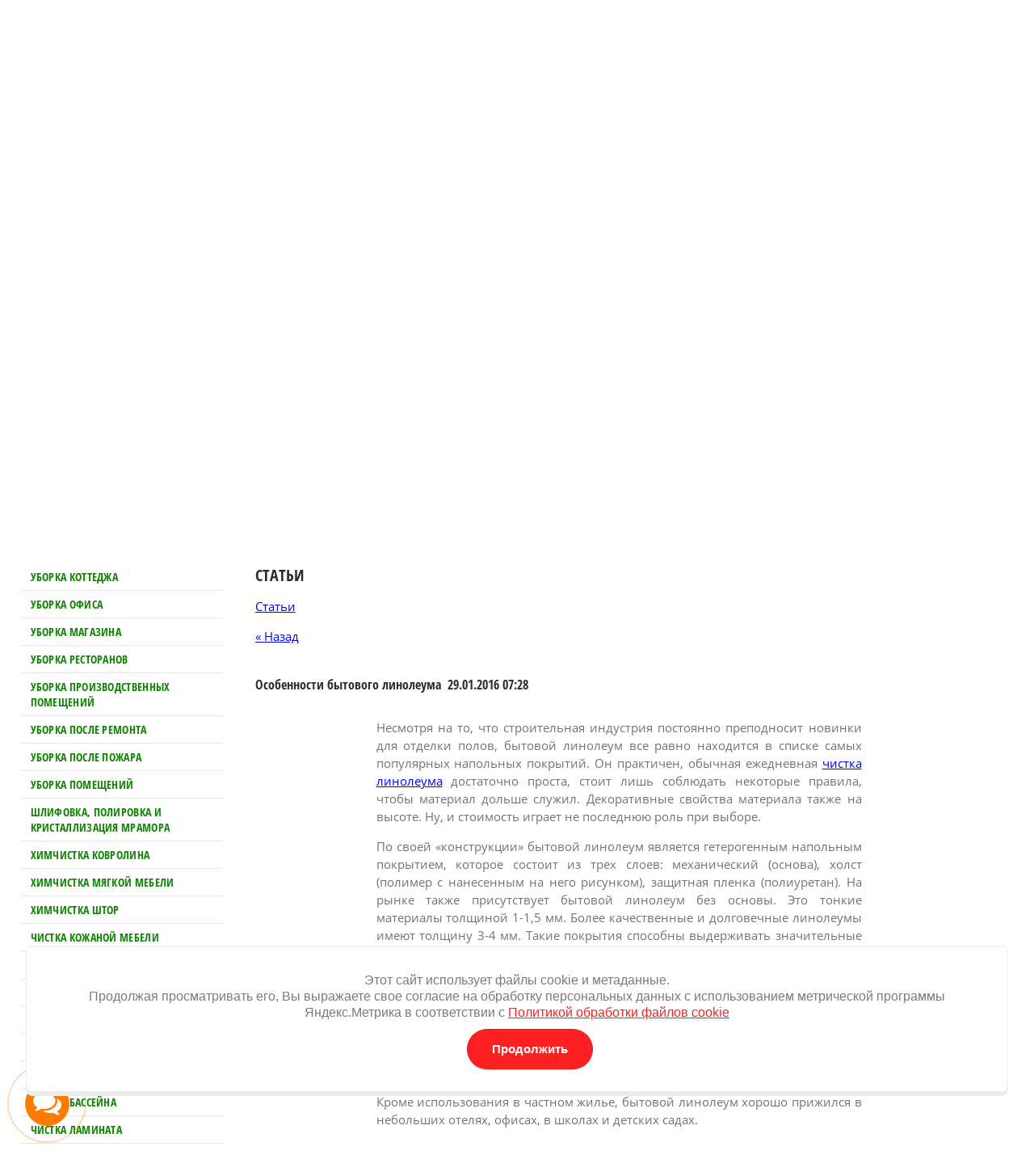

--- FILE ---
content_type: text/html; charset=utf-8
request_url: https://elitecomplex.ru/statya.hml?mode=view&post_id=11053206
body_size: 11470
content:
 <!doctype html>
 
<html lang="ru">
	 
	<head>
		 
		<meta charset="utf-8">
		 
		<meta name="robots" content="all"/>
		 <title>Статьи о клининге и уборке — полезные советы от «Элита Сервис»</title>
<!-- assets.top -->
<meta property="og:title" content="Полезные статьи и обзоры о клининге и уборке">
<meta name="twitter:title" content="Полезные статьи и обзоры о клининге и уборке">
<meta property="og:description" content="Добро пожаловать в раздел «Статьи» клининговой компании «Элита Сервис»! Здесь вы найдете обширную подборку практических публикаций, посвящённых профессиональной уборке, уходу за различными поверхностями и оптимальным методам чистки. Наши эксперты подробно рассказывают о том, как правильно очищать мягкую и кожаную мебель, полы, плитку, фасады, линолеум и бассейны, как бороться со сложными загрязнениями и какие технологии применяются в бытовом и коммерческом клининге.">
<meta name="twitter:description" content="Добро пожаловать в раздел «Статьи» клининговой компании «Элита Сервис»! Здесь вы найдете обширную подборку практических публикаций, посвящённых профессиональной уборке, уходу за различными поверхностями и оптимальным методам чистки. Наши эксперты подробно рассказывают о том, как правильно очищать мягкую и кожаную мебель, полы, плитку, фасады, линолеум и бассейны, как бороться со сложными загрязнениями и какие технологии применяются в бытовом и коммерческом клининге.">
<meta property="og:image" content="https://elitecomplex.ru/thumb/2/b3OVgTK0lZF1CjJCws9lcw/350r350/d/clean5.png">
<meta name="twitter:image" content="https://elitecomplex.ru/thumb/2/b3OVgTK0lZF1CjJCws9lcw/350r350/d/clean5.png">
<meta property="og:image:type" content="image/png">
<meta property="og:image:width" content="350">
<meta property="og:image:height" content="350">
<meta property="og:type" content="website">
<meta property="og:url" content="https://elitecomplex.ru/statya.hml">
<meta name="twitter:card" content="summary">
<!-- /assets.top -->
 
		<meta name="description" content="Публикации, обзоры и полезные статьи о профессиональной уборке и клининге: советы по чистке мебели, полов, фасадов, линолеума, бассейнов, удаления загрязнений и уходу за поверхностями от экспертов клининговой компании «Элита Сервис».">
		 
		<meta name="keywords" content="Публикации, обзоры и полезные статьи о профессиональной уборке и клининге: советы по чистке мебели, полов, фасадов, линолеума, бассейнов, удаления загрязнений и уходу за поверхностями от экспертов клининговой компании «Элита Сервис».">
		 
		<meta name="SKYPE_TOOLBAR" content="SKYPE_TOOLBAR_PARSER_COMPATIBLE">
		<meta name="viewport" content="width=device-width, height=device-height, initial-scale=1.0, maximum-scale=1.0, user-scalable=no">
		 
		<meta name="msapplication-tap-highlight" content="no"/>
		 
		<meta name="format-detection" content="telephone=no">
		 
		<meta http-equiv="x-rim-auto-match" content="none">
		 
		<!--  -->
		<link rel="stylesheet" href="/g/css/styles_articles_tpl.css">
		 
		<link rel="stylesheet" href="/t/v155/images/css/styles.css">
		 
		<link rel="stylesheet" href="/t/v155/images/css/designblock.scss.css">
		 
		<link rel="stylesheet" href="/t/v155/images/css/s3_styles.scss.css">
		
		<link rel="stylesheet" href="/t/v155/images/css/ors_privacy.scss.css">
		
		<link rel="stylesheet" href="/t/images/css/dop_lp.css">
	<link rel="stylesheet" href="https://maxcdn.bootstrapcdn.com/font-awesome/4.7.0/css/font-awesome.min.css">
	<link rel="stylesheet" href="/t/images/css/google-translate.css" />
	<script src="/t/images/js/google-translate.js"></script>
	<script src="https://cdn.jsdelivr.net/npm/js-cookie@2/src/js.cookie.min.js"></script>
		 
		<script src="/g/libs/jquery/1.10.2/jquery.min.js"></script>
		 
		<script src="/g/s3/misc/adaptiveimage/1.0.0/adaptiveimage.js"></script>
		 <meta name="yandex-verification" content="1336d4e9e595b43c" />
<meta name="yandex-verification" content="1336d4e9e595b43c" />
<meta name="google-site-verification" content="TdzLadfLwgqXdxtVN_v8MX6EfAdg32QxGuq4T-ucyWU" />
<link rel='stylesheet' type='text/css' href='/shared/highslide-4.1.13/highslide.min.css'/>
<script type='text/javascript' src='/shared/highslide-4.1.13/highslide.packed.js'></script>
<script type='text/javascript'>
hs.graphicsDir = '/shared/highslide-4.1.13/graphics/';
hs.outlineType = null;
hs.showCredits = false;
hs.lang={cssDirection:'ltr',loadingText:'Загрузка...',loadingTitle:'Кликните чтобы отменить',focusTitle:'Нажмите чтобы перенести вперёд',fullExpandTitle:'Увеличить',fullExpandText:'Полноэкранный',previousText:'Предыдущий',previousTitle:'Назад (стрелка влево)',nextText:'Далее',nextTitle:'Далее (стрелка вправо)',moveTitle:'Передвинуть',moveText:'Передвинуть',closeText:'Закрыть',closeTitle:'Закрыть (Esc)',resizeTitle:'Восстановить размер',playText:'Слайд-шоу',playTitle:'Слайд-шоу (пробел)',pauseText:'Пауза',pauseTitle:'Приостановить слайд-шоу (пробел)',number:'Изображение %1/%2',restoreTitle:'Нажмите чтобы посмотреть картинку, используйте мышь для перетаскивания. Используйте клавиши вперёд и назад'};</script>

            <!-- 46b9544ffa2e5e73c3c971fe2ede35a5 -->
            <script src='/shared/s3/js/lang/ru.js'></script>
            <script src='/shared/s3/js/common.min.js'></script>
        <link rel='stylesheet' type='text/css' href='/shared/s3/css/calendar.css' /><link rel="icon" href="/favicon.ico" type="image/vnd.microsoft.icon">
<link rel="canonical" href="https://elitecomplex.ru/statya.hml">
<!--s3_require-->
<link rel="stylesheet" href="/g/basestyle/1.0.1/cookie.message/cookie.message.css" type="text/css"/>
<link rel="stylesheet" href="/g/basestyle/1.0.1/cookie.message/cookie.message.blue.css" type="text/css"/>
<script type="text/javascript" src="/g/basestyle/1.0.1/cookie.message/cookie.message.js" async></script>
<!--/s3_require-->

		<script src="/g/libs/jquery-bxslider/4.1.2/jquery.bxslider.min.js" type="text/javascript"></script>
		 
		<link rel="stylesheet" href="/g/libs/jquery-popover/0.0.3/jquery.popover.css">
		 
		<script src="/g/libs/jquery-popover/0.0.3/jquery.popover.min.js" type="text/javascript"></script>
		 
		<script src="/g/s3/misc/form/1.0.0/s3.form.js" type="text/javascript"></script>
		  
		<script type="text/javascript" src="/t/v155/images/js/main.js"></script>
				       
		<script type="text/javascript">
			         $(document).ready(function(){           var blockPos = $("h1").offset().top;             $('html, body').delay(300).animate({scrollTop:blockPos}, 1000);         })     
		</script>
		    
		   
		<!--[if lt IE 10]> <script src="/g/libs/ie9-svg-gradient/0.0.1/ie9-svg-gradient.min.js"></script> <script src="/g/libs/jquery-placeholder/2.0.7/jquery.placeholder.min.js"></script> <script src="/g/libs/jquery-textshadow/0.0.1/jquery.textshadow.min.js"></script> <script src="/g/s3/misc/ie/0.0.1/ie.js"></script> <![endif]-->
		<!--[if lt IE 9]> <script src="/g/libs/html5shiv/html5.js"></script> <![endif]-->
	</head>
	 
	<body>
		<script type="text/javascript" src="/t/v155/images/nocopy.for.all.js"></script>
		 
		<div class="wrapper editorElement layer-type-wrapper" >
			  <div class="side-panel side-panel-18 widget-type-side_panel editorElement layer-type-widget widget-11" data-layers="['widget-10':['tablet-landscape':'inSide','tablet-portrait':'inSide','mobile-landscape':'inSide','mobile-portrait':'inSide'],'widget-9':['tablet-landscape':'inSide','tablet-portrait':'inSide','mobile-landscape':'inSide','mobile-portrait':'inSide'],'widget-7':['tablet-portrait':'onTop','mobile-landscape':'onTop','mobile-portrait':'onTop','tablet-landscape':'onTop']]" data-phantom="1" data-position="left">
	<div class="side-panel-top">
		<div class="side-panel-button">
			<span class="side-panel-button-icon">
				<span class="side-panel-button-icon-line"></span>
				<span class="side-panel-button-icon-line"></span>
				<span class="side-panel-button-icon-line"></span>
			</span>
		</div>
		<div class="side-panel-top-inner" ></div>
	</div>
	<div class="side-panel-mask"></div>
	<div class="side-panel-content">
				<div class="side-panel-content-inner"></div>
	</div>
</div>     <div class="widget-8 slider-14 slider widget-type-slider editorElement layer-type-widget" data-setting-pause="4000" 
     data-setting-mode="fade"
     data-setting-auto="1"
     data-setting-controls=""
     data-setting-pager=""
     data-setting-pager_selector=".slider-14 .slider-pager"
     data-setting-prev_selector=".slider-14 .slider-prev"
     data-setting-next_selector=".slider-14 .slider-next"
     data-setting-prev_text="" 
     data-setting-next_text=""
	 data-type-pager="normal"
	 data-text_position="in"
	 data-setting-auto_controls_selector=".slider-14 .auto_controls"
	 data-setting-auto_controls="0,0,0,0,0"
	 data-setting-autoControlsCombine="">
	<div class="slider-inner">
					<div class="slider-item-1 slider-item" data-src="/thumb/2/gMe3kj70XpzKxGYCm8MjgQ/3005r589/d/54518412_2.jpg">
											</div>
					<div class="slider-item-2 slider-item" data-src="/thumb/2/jQowofH8fPNzyNNdoEYypg/3005r589/d/54518393.jpg">
											</div>
					<div class="slider-item-3 slider-item" data-src="/thumb/2/BsWbchCcXCRLVd83yIVobQ/3005r589/d/54512606_2.jpg">
											</div>
					<div class="slider-item-4 slider-item" data-src="/thumb/2/HBVFPObnUyaqPMvo1z1YhQ/3005r589/d/50709216_2.jpg">
											</div>
					<div class="slider-item-5 slider-item" data-src="/thumb/2/0qdb79tcQrVySfNYOLoSrA/3005r589/d/54481463_2.jpg">
											</div>
			</div>
					<div class="slider-pager-wrap">
			<div class="bx-auto_controls">
				<div class="auto_controls"></div>							</div>
		</div>
	</div>
  
			<div class="layout layout_center not-columned layout_center_2_id_14_1" >
				<div class="site-name widget-2 widget-type-site_name editorElement layer-type-widget">
					 <a href="http://elitecomplex.ru"> 						 						 						<div class="sn-wrap">  
					<div class="sn-logo">
						 
						<img src="/d/logo_02.png" alt="">
						 
					</div>
					   
				</div>
				 </a> 
		</div>
		<div class="editorElement layer-type-block ui-droppable block-2" >
			<div class="layout column layout_10" >
				<div class="editorElement layer-type-block ui-droppable block-5" >
					  	<div class="schedule-9 widget-5 schedule-block contacts-block widget-type-contacts_schedule editorElement layer-type-widget">
		<div class="inner">
			<label class="cell-icon" for="tg-schedule-9">
				<div class="icon"></div>
			</label>
			<input id="tg-schedule-9" class="tgl-but" type="checkbox">
			<div class="block-body-drop">
				<div class="cell-text">
					<div class="title"><div class="align-elem">График работы:</div></div>
					<div class="text_body">
						<div class="align-elem">Звонить с 9.00 до 21.00<br />
Работаем круглосуточно</div>
					</div>
				</div>
			</div>
		</div>
	</div>
    	<div class="email-6 widget-3 email-block contacts-block widget-type-contacts_email editorElement layer-type-widget">
		<div class="inner">
			<label class="cell-icon" for="tg-email-6">
				<div class="icon"></div>
			</label>
			<input id="tg-email-6" class="tgl-but" type="checkbox">
			<div class="block-body-drop">
				<div class="cell-text">
					<div class="title"><div class="align-elem">Email:</div></div>
					<div class="text_body">
						<div class="align-elem"><a href="mailto:elitcomplex@yandex.ru">elitcomplex@yandex.ru</a></div>
					</div>
				</div>
			</div>
		</div>
	</div>
  
				</div>
			</div>
			<div class="layout column layout_13" >
				<div class="editorElement layer-type-block ui-droppable block-6" >
					  	<a class="button-12 widget-7 widget-type-button editorElement layer-type-widget" href="#"  data-api-type="popup-form" data-api-url="/-/x-api/v1/public/?method=form/postform&param[form_id]=5410806&param[tpl]=wm.form.popup
	.tpl&placeholder=title&tit_en=&sh_err_msg=" data-wr-class="popover-wrap-12"><span>оформить заявку</span></a>
  
				</div>
			</div>
			<div class="layout column layout_5" >
				<div class="editorElement layer-type-block ui-droppable block-3" >
					  	<div class="phones-7 widget-4 phones-block contacts-block widget-type-contacts_phone editorElement layer-type-widget">
		<div class="inner">
			<label class="cell-icon" for="tg-phones-7">
				<div class="icon"></div>
			</label>
			<input id="tg-phones-7" class="tgl-but" type="checkbox">
			<div class="block-body-drop">
				<div class="cell-text">
					<div class="title"><div class="align-elem">Телефон:</div></div>
					<div class="text_body">
						<div class="align-elem">
															<div><a href="tel:8 (916) 009-81-91">8 (916) 009-81-91</a></div><div><a href="tel:8 (495) 588-80-42">8 (495) 588-80-42</a></div><div><a href="tel:Москва и Московская обл.">Москва и Московская обл.</a></div>													</div>
					</div>
				</div>
			</div>
		</div>
	</div>
  
				</div>
			</div>
		</div>
		<div class="editorElement layer-type-block ui-droppable block-7" >
			<div class="widget-9 horizontal menu-16 wm-widget-menu widget-type-menu_horizontal editorElement layer-type-widget" data-screen-button="none" data-responsive-tl="button" data-responsive-tp="button" data-responsive-ml="columned" data-more-text="..." data-child-icons="NaN">
				 
				<div class="menu-button">
					Меню
				</div>
				 
				<div class="menu-scroll">
					     <ul><li class="home-button"><a href="/"></a></li><li class="delimiter"></li><li class="menu-item"><a href="/" ><span class="menu-item-text">Главная</span></a></li><li class="delimiter"></li><li class="menu-item"><a href="/fotogalereya" ><span class="menu-item-text">Фотогалерея</span></a></li><li class="delimiter"></li><li class="menu-item"><a href="/otzyvy" ><span class="menu-item-text">Отзывы</span></a></li><li class="delimiter"></li><li class="menu-item"><a href="/kontakty" ><span class="menu-item-text">Контакты</span></a></li><li class="delimiter"></li><li class="menu-item"><a href="/news" ><span class="menu-item-text">Новости</span></a></li><li class="delimiter"></li><li class="menu-item"><a href="/faq" ><span class="menu-item-text">Услуги</span></a></li><li class="delimiter"></li><li class="opened active menu-item"><a href="/statya.hml" ><span class="menu-item-text">Статьи</span></a></li><li class="delimiter"></li><li class="menu-item"><a href="/obzor" ><span class="menu-item-text">Обзоры</span></a></li></ul> 
				</div>
				 
			</div>
		</div>
		<div class="editorElement layer-type-block ui-droppable block-9" >
			<div class="layout column layout_19" >
				<div class="editorElement layer-type-block ui-droppable block-8" >
					<div class="widget-10 dropdown menu-17 wm-widget-menu vertical widget-type-menu_vertical editorElement layer-type-widget" data-child-icons="NaN">
						   
						<div class="menu-button">
							Меню
						</div>
						 
						<div class="menu-scroll">
							    <ul><li class="menu-item"><a href="/ub-cottage.htm" ><span class="menu-item-text">Уборка коттеджа</span></a></li><li class="delimiter"></li><li class="menu-item"><a href="/ub-ofisov.htm" ><span class="menu-item-text">Уборка офиса</span></a></li><li class="delimiter"></li><li class="menu-item"><a href="/uborka-magazin.htm" ><span class="menu-item-text">Уборка магазина</span></a></li><li class="delimiter"></li><li class="menu-item"><a href="/uborka-restoranov.htm" ><span class="menu-item-text">Уборка ресторанов</span></a></li><li class="delimiter"></li><li class="menu-item"><a href="/ub-pr-pom.htm" ><span class="menu-item-text">Уборка производственных помещений</span></a></li><li class="delimiter"></li><li class="menu-item"><a href="/ub-p-rem.htm" ><span class="menu-item-text">Уборка после ремонта</span></a></li><li class="delimiter"></li><li class="menu-item"><a href="/uborka-posle-pozhara.htm" ><span class="menu-item-text">Уборка после пожара</span></a></li><li class="delimiter"></li><li class="menu-item"><a href="/prof-uborka" ><span class="menu-item-text">Уборка помещений</span></a></li><li class="delimiter"></li><li class="menu-item"><a href="/shlifov-polirov-i-kristallizat-mramora.htm" ><span class="menu-item-text">Шлифовка, полировка и кристаллизация мрамора</span></a></li><li class="delimiter"></li><li class="menu-item"><a href="/ximhistka.htm" ><span class="menu-item-text">Химчистка ковролина</span></a></li><li class="delimiter"></li><li class="menu-item"><a href="/h-mebeli.htm" ><span class="menu-item-text">Химчистка мягкой  мебели</span></a></li><li class="delimiter"></li><li class="menu-item"><a href="/htori.htm" ><span class="menu-item-text">Химчистка штор</span></a></li><li class="delimiter"></li><li class="menu-item"><a href="/h-kozha.htm" ><span class="menu-item-text">Чистка кожаной мебели</span></a></li><li class="delimiter"></li><li class="menu-item"><a href="/chistka-polov.htm" ><span class="menu-item-text">Чистка полов</span></a></li><li class="delimiter"></li><li class="menu-item"><a href="/kamen.htm" ><span class="menu-item-text">Чистка мрамора</span></a></li><li class="delimiter"></li><li class="menu-item"><a href="/granit.htm" ><span class="menu-item-text">Чистка гранита</span></a></li><li class="delimiter"></li><li class="menu-item"><a href="/plitka.htm" ><span class="menu-item-text">Чистка плитки</span></a></li><li class="delimiter"></li><li class="menu-item"><a href="/linoleum.htm" ><span class="menu-item-text">Чистка линолеума</span></a></li><li class="delimiter"></li><li class="menu-item"><a href="/chistka-basseyna.htm" ><span class="menu-item-text">Чистка бассейна</span></a></li><li class="delimiter"></li><li class="menu-item"><a href="/laminat.htm" ><span class="menu-item-text">Чистка ламината</span></a></li><li class="delimiter"></li><li class="menu-item"><a href="/metall.htm" ><span class="menu-item-text">Чистка металлических поверхностей</span></a></li><li class="delimiter"></li><li class="menu-item"><a href="/ximhfasad.htm" ><span class="menu-item-text">Удаление высолов с кирпича</span></a></li><li class="delimiter"></li><li class="menu-item"><a href="/fasad.htm" ><span class="menu-item-text">Мойка фасадов</span></a></li><li class="delimiter"></li><li class="menu-item"><a href="/greasy.htm" ><span class="menu-item-text">Отмыв жира на кухне</span></a></li><li class="delimiter"></li><li class="menu-item"><a href="/ezhedn-ub.htm" ><span class="menu-item-text">Ежедневная уборка</span></a></li></ul> 
						</div>
						 
					</div>
					<div class="editorElement layer-type-block ui-droppable block-12" >
						  	<div class="editable_block-30 widget-17 editorElement layer-type-widget">
				<div class="header"><div class="align-elem">Клининговая компания «Элита Сервис»</div></div>		<div class="body">
							<div class="title"><div class="align-elem">мы всегда работаем чисто!</div></div>
															<div class="image">
																										<img src="/thumb/2/44VWixdccH7jZXrHi2QKug/180c266/d/girl.png" alt="">
																								</div>
																	<div class="text"><div class="align-elem"><p>1. Акцент на качество</p>

<p>2. Соответствие&nbsp; стандартам</p>

<p>3. Использование современных технологий</p>

<p>4. Профессионализм&nbsp; сотрудников</p>

<p>5.Корпоративная&nbsp;группа</p></div></div>
									<div class="clear"></div>
		</div>
	</div>
     
	
	
	
	<div class="form-28 widget-16 vertical_mode widget-type-form_adaptive editorElement layer-type-widget">
		<div class="form__header"><div class="align-elem">Заявка на услуги</div></div>									<div class="form__text"><div class="align-elem">В течении 30 минут, наш менеджер свяжется с Вами для бесплатной консультации и хода дальнейших действий</div></div>
							<div class="form__body" data-api-type="form" data-api-url="/-/x-api/v1/public/?method=form/postform&param[form_id]=5411006">
					<form method="post">
				<input type="hidden" name="_form_item" value="28">
				<input type="hidden" name="form_id" value="5411006">
				<input type="hidden" name="tpl" value="db:header.tpl">
									<div class="form-table">
						<div class="form-tbody">
															<div class="form-item-group group-text">
									<div class="form-item form-text name"><div class="form-item__body"><input class="wm-input-default"  placeholder="* Ваше имя: "  type="text" size="1" maxlength="100" value="" name="d[0]" id="d[0]" required /></div></div><div class="form-item form-text phone"><div class="form-item__body"><input class="wm-input-default"  placeholder="* Телефон: "  type="text" size="1" maxlength="100" value="" name="d[1]" id="d[1]" required /></div></div><div class="form-item form-checkbox field_3948916"><div class="form-item__body"><input type="checkbox" id="d[2]" name="d[2]"><label for="d[2]" class="form-item__title">Я выражаю <a href="/users?mode=agreement" onclick="window.open(this.href, '', 'resizable=no,status=no,location=no,toolbar=no,menubar=no,fullscreen=no,scrollbars=no,dependent=no,width=500,left=500,height=700,top=700'); return false;">согласие на обработку персональных данных</a> в соответствии с <a href="/politika-konfidencialnosti" onclick="window.open(this.href, '', 'resizable=no,status=no,location=no,toolbar=no,menubar=no,fullscreen=no,scrollbars=no,dependent=no,width=500,left=500,height=700,top=700'); return false;">Политикой конфиденциальности</a> (согласно категориям и целям, поименованным в п. 4.2.1): <span class="form-item__required">*</span></label></div></div>
								</div>
																				</div>
													<div class="form-tfoot">
								<div class="form-item-group group-button">
																			<div class="form-item form-submit"><div class="form-item__body"><button class="wm-input-default" type="submit"><span>Отправить</span></button></div></div>
																	</div>
							</div>
											</div>
							<re-captcha data-captcha="recaptcha"
     data-name="captcha"
     data-sitekey="6LcYvrMcAAAAAKyGWWuW4bP1De41Cn7t3mIjHyNN"
     data-lang="ru"
     data-rsize="invisible"
     data-type="image"
     data-theme="light"></re-captcha></form>
				</div>
	</div>
	<script src="/shared/misc/calendar.gen.js" type="text/javascript" language="javascript" charset="utf-8"></script>
   
					</div>
				</div>
			</div>
			<div class="layout column layout_29" >
				<div class="editorElement layer-type-block ui-droppable block-13" >
					<div class="editorElement layer-type-block ui-droppable block-11" >
						<h1 class="h1 widget-13 widget-type-h1 editorElement layer-type-widget">
							Статьи
						</h1>
						<article class="content-25 content widget-14 widget-type-content editorElement layer-type-widget"><table border="0" cellpadding="0" cellspacing="0" width="100%">
    <tr>
        <td>
                               		    <p><a href="/statya.hml">Статьи</a>
		        	      	</p>
						<a href="javascript:void(0)" onclick="document.location='/statya.hml?ret_mode=view&amp;post_id=11053206'">&laquo; Назад</a><br /><br />
			<h2><b>Особенности бытового линолеума</b>&nbsp;&nbsp;29.01.2016 07:28</h2>
			<table width="100%" border="0" cellspacing="0" cellpadding="0">
				<tr>
					<td width="20%" align="center" valign="top">
						&nbsp;					</td>
					<td valign="top">
						<p style="text-align: justify;">Несмотря на то, что строительная индустрия постоянно преподносит новинки для отделки полов, бытовой линолеум все равно находится в списке самых популярных напольных покрытий. Он практичен, обычная ежедневная <a href="/linoleum.htm">чистка линолеума</a>&nbsp;достаточно проста, стоит лишь соблюдать некоторые правила, чтобы материал дольше служил. Декоративные свойства материала также на высоте. Ну, и стоимость играет не последнюю роль при выборе.</p>
<p style="text-align: justify;">По своей &laquo;конструкции&raquo; бытовой линолеум является гетерогенным напольным покрытием, которое состоит из трех слоев: механический (основа), холст (полимер с нанесенным на него рисунком), защитная пленка (полиуретан). На рынке также присутствует бытовой линолеум без основы. Это тонкие материалы толщиной 1-1,5 мм. Более качественные и долговечные линолеумы имеют толщину 3-4 мм. Такие покрытия способны выдерживать значительные нагрузки, они повышают тепло- и звукоизоляционные характеристики помещения.</p>
<p style="text-align: justify;">Данный тип линолеума выпускается, в первую очередь, для жилых помещений в домах и квартирах. Он имеет уровень износостойкости 21-23, а эта категория не рассчитана на слишком высокие нагрузки. Но несмотря на это, бытовой линолеум вполне может прослужить 7-8 лет, при условии его правильной чистки.</p>
<p style="text-align: justify;">Кроме использования в частном жилье, бытовой линолеум хорошо прижился в небольших отелях, офисах, в школах и детских садах.</p>
<p>&nbsp;</p>
					</td>
				</tr>
			</table>
			<br clear="all" /><br />
				     
                        </td>
        <td width="20%" valign="top">
                    </td>
    </tr>
</table>
</article>
					</div>
				</div>
			</div>
		</div>
	</div>
	<div class="editorElement layer-type-block ui-droppable block-14" >
		<div class="layout columned columns-4 layout_center layout_32_id_35" >
			<div class="layout column layout_35" >
				<div class="editorElement layer-type-block ui-droppable block-16" >
					<div class="site-copyright widget-20 widget-type-site_copyright editorElement layer-type-widget">
						 
						<div class="align-elem">Copyright © 2005 - 2023<br />
Элита Сервис<br />
© Все права защищены</div>
						 
					</div>
				</div>
			</div>
			<div class="layout column layout_37" >
				<div class="editorElement layer-type-block ui-droppable block-17" >
					<div class="mega-copyright widget-21 widget-type-mega_copyright editorElement layer-type-widget">
						<span style='font-size:14px;' class='copyright'><!--noindex--><a target="_blank" href="https://megagroup.ru/base_shop"  title="движок для интернет магазина" rel="nofollow" class="copyright">движок для интернет магазина</a><!--/noindex--></span>
					</div>
				</div>
			</div>
			<div class="layout column layout_39" >
				<div class="editorElement layer-type-block ui-droppable block-18" >
					<div class="site-counters widget-22 widget-type-site_counters editorElement layer-type-widget">
						 <!--script>URL="http://img.gismeteo.ru/flash/fw88x31.swf?index=27612";w="88";h="31";value="27612";lang="ru";</script--><!--script src="http://img.gismeteo.ru/flash/fcode.js"></script-->
<!-- Yandex.Metrika informer -->
<a href="http://metrika.yandex.ru/stat/?id=6784267&amp;from=informer"
target="_blank" rel="nofollow"><img src="//bs.yandex.ru/informer/6784267/3_0_20FF20FF_00FF00FF_0_pageviews"
style="width:88px; height:31px; border:0;" alt="Яндекс.Метрика" title="Яндекс.Метрика: данные за сегодня (просмотры, визиты и уникальные посетители)" /></a>
<!-- /Yandex.Metrika informer -->

<!-- Yandex.Metrika counter -->
<div style="display:none;"><script type="text/javascript">
(function(w, c) {
    (w[c] = w[c] || []).push(function() {
        try {
            w.yaCounter6784267 = new Ya.Metrika({id:6784267,
                    clickmap:true,
                    accurateTrackBounce:true});
        }
        catch(e) { }
    });
})(window, 'yandex_metrika_callbacks');
</script></div>
<script src="//mc.yandex.ru/metrika/watch.js" type="text/javascript" defer="defer"></script>
<noscript><div><img src="//mc.yandex.ru/watch/6784267" style="position:absolute; left:-9999px;" alt="" /></div></noscript>
<!-- /Yandex.Metrika counter -->

<!-- begin of Top100 code -->

<script id="top100Counter" type="text/javascript" src="http://counter.rambler.ru/top100.jcn?2497092"></script>
<noscript>
<a href="http://top100.rambler.ru/navi/2497092/">
<img src="http://counter.rambler.ru/top100.cnt?2497092" alt="Rambler's Top100" border="0" />
</a>

</noscript>
<!-- end of Top100 code -->

<!--LiveInternet counter--><script type="text/javascript"><!--
document.write("<a href='http://www.liveinternet.ru/click' "+
"target=_blank><img src='//counter.yadro.ru/hit?t52.15;r"+
escape(document.referrer)+((typeof(screen)=="undefined")?"":
";s"+screen.width+"*"+screen.height+"*"+(screen.colorDepth?
screen.colorDepth:screen.pixelDepth))+";u"+escape(document.URL)+
";"+Math.random()+
"' alt='' title='LiveInternet: показано число просмотров и"+
" посетителей за 24 часа' "+
"border='0' width='88' height='31'><\/a>")
//--></script><!--/LiveInternet-->
<!--__INFO2026-01-19 06:28:39INFO__-->
 
					</div>
				</div>
			</div>
			<div class="layout column layout_33" >
				<div class="editorElement layer-type-block ui-droppable block-15" >
					              <div class="up-34 widget-19 up_button widget-type-button_up editorElement layer-type-widget" data-speed="900">
			<div class="icon"></div>
		</div>          
				</div>
			</div>
		</div>
	</div>
</div>
<div class="messanger"><i class="fa fa-comments"></i>
<div class="messanger_in">
<a href="max" target="_blank" title="Max" rel="noopener noreferrer" class="max-button"></a>
<a href="youtube" target="_blank" title="Youtube" rel="noopener noreferrer" class="yt-button"><i class="fa fa-youtube" aria-hidden="true"></i></a>
<a href="facebook" target="_blank" title="Facebook" rel="noopener noreferrer" class="fb-button"><i class="fa fa-facebook" aria-hidden="true"></i></a>
<a href="instagram" target="_blank" title="Instagram" rel="noopener noreferrer" class="inst-button"><i class="fa fa-instagram" aria-hidden="true"></i></a>
<a href="vk" target="_blank" title="VK" rel="noopener noreferrer" class="vk-button"><i class="fa fa-vk" aria-hidden="true"></i></a>
<a href="https://api.whatsapp.com/send?phone=79160098191" target="_blank" title="Написать в Whatsapp" rel="noopener noreferrer" class="whatsapp-button"><i class="fa fa-whatsapp"></i></a>
<a href="https://t.me/NAME" target="_blank" title="Написать в Telegram" rel="noopener noreferrer"class="telegram-button"><i class="fa fa-telegram"></i></a>
<a href="tel:+79160098191" target="_blank" title="Позвонить" rel="noopener noreferrer" class="call-button"><i class="fa fa-phone"></i></a>
</div>
</div>
<div class="language" id="language_in">
<span class="language_in_in">Язык</span>
<span><img src="" class="language__img language__img_active_main" /></span>
   <div class="language-content">
      <img src="/t/v155/images/lang/russia.svg" alt="ru" data-google-lang="ru" class="language__img" />
      <img src="/t/v155/images/lang/england.svg" alt="en" data-google-lang="en" class="language__img" />
      <img src="/t/v155/images/lang/france.svg" alt="fr" data-google-lang="fr" class="language__img" />
      <img src="/t/v155/images/lang/german.svg" alt="de" data-google-lang="de" class="language__img" />
      <img src="/t/v155/images/lang/spain.svg" alt="es" data-google-lang="es" class="language__img" />
      <img src="/t/v155/images/lang/china.svg" alt="zh-CN" data-google-lang="zh-CN" class="language__img" />
      <img src="/t/v155/images/lang/korea.svg" alt="ko" data-google-lang="ko" class="language__img" />
   </div>
</div>

<!-- assets.bottom -->
<!-- </noscript></script></style> -->
<script src="/my/s3/js/site.min.js?1768462484" ></script>
<script src="https://cp.onicon.ru/loader/53c9ca2172d22c5a4e00018b.js" data-auto async></script>
<script >/*<![CDATA[*/
var megacounter_key="647e686f32637c868776ac1722bfebf7";
(function(d){
    var s = d.createElement("script");
    s.src = "//counter.megagroup.ru/loader.js?"+new Date().getTime();
    s.async = true;
    d.getElementsByTagName("head")[0].appendChild(s);
})(document);
/*]]>*/</script>


					<!--noindex-->
		<div id="s3-cookie-message" class="s3-cookie-message-wrap">
			<div class="s3-cookie-message">
				<div class="s3-cookie-message__text">
					<p style="margin-left:0px;">Этот сайт использует файлы cookie и метаданные.<br>Продолжая просматривать его, Вы выражаете свое согласие на обработку персональных данных с использованием метрической программы Яндекс.Метрика в соответствии с <a href="/politika-obrabotki-fajlov-cookie">Политикой обработки файлов cookie</a></p>
				</div>
				<div class="s3-cookie-message__btn">
					<div id="s3-cookie-message__btn" class="g-button">
						Продолжить
					</div>
				</div>
			</div>
		</div>
		<!--/noindex-->
	
<script >/*<![CDATA[*/
$ite.start({"sid":225549,"vid":1620012,"aid":15626,"stid":4,"cp":21,"active":true,"domain":"elitecomplex.ru","lang":"ru","trusted":false,"debug":false,"captcha":3,"onetap":[{"provider":"vkontakte","provider_id":"51960183","code_verifier":"mIOc3YNczTNITzkDmzk42TlZTzYNUJO0EEOzTl4ZMYj"}]});
/*]]>*/</script>
<!-- /assets.bottom -->
</body>
 
</html>

--- FILE ---
content_type: text/css
request_url: https://elitecomplex.ru/t/images/css/google-translate.css
body_size: 792
content:
/* Виджет назначает height: 100% , что может привести к непредксказуемому результату, если вы этого не планировали */

html {
	height: auto !important;
}

/* Фиксируем позицию body, которую меняет панель гугла */

body {
	top: 0 !important;
	position: static !important;
}

/* Прячем панель гугла */

.skiptranslate {
	display: none !important;
}

/* Убираем подсветку ссылок и текста при наведении */

.goog-text-highlight,
font > font {
	background-color: transparent !important;
	box-shadow: none !important;
	box-sizing: inherit;
}

/* language */

.language {
	display: inline-block;
	position: absolute;
	right: 2%;
	top: 230px;
	z-index: 999;
}

#language_in{
	top:600px !important;
}

#language__img_active_main{
	background:#000000;
}

.language__img {
	margin-bottom: 2px;
	cursor: pointer;
	display:block;
	width:40px;
	height:30px;
}

.language_in_in{
	font-size:16px;
	color:#000000;
	font-family:Merriweather;
}

.language__img:hover,
.language__img_active {
	opacity: 1;
}
  
  .language-content {
    display: none;
    position: absolute;
    background-color: #cccccc;
    /*box-shadow: 0px 8px 16px 0px rgba(0,0,0,0.2);*/
    z-index: 1;
    padding: 3px;
    border: 1px solid #ffa82f;
    border-radius: 10px;
  }
  
  .language:hover .language-content {
    display: block;
  }


@media (max-width : 768px){
.language{
	right:unset;
	left:3%;
	top:560px;
}
#language_in{
	top:0 !important;
	left:60px !important;
	position:fixed !important;
	background:#ffffff !important;
}
}

--- FILE ---
content_type: text/javascript
request_url: https://counter.megagroup.ru/647e686f32637c868776ac1722bfebf7.js?r=&s=1280*720*24&u=https%3A%2F%2Felitecomplex.ru%2Fstatya.hml%3Fmode%3Dview%26post_id%3D11053206&t=%D0%A1%D1%82%D0%B0%D1%82%D1%8C%D0%B8%20%D0%BE%20%D0%BA%D0%BB%D0%B8%D0%BD%D0%B8%D0%BD%D0%B3%D0%B5%20%D0%B8%20%D1%83%D0%B1%D0%BE%D1%80%D0%BA%D0%B5%20%E2%80%94%20%D0%BF%D0%BE%D0%BB%D0%B5%D0%B7%D0%BD%D1%8B%D0%B5%20%D1%81%D0%BE%D0%B2%D0%B5%D1%82%D1%8B%20%D0%BE%D1%82%20%C2%AB%D0%AD%D0%BB%D0%B8%D1%82%D0%B0%20%D0%A1%D0%B5%D1%80%D0%B2%D0%B8%D1%81%C2%BB&fv=0,0&en=1&rld=0&fr=0&callback=_sntnl1768847832778&1768847832778
body_size: 87
content:
//:1
_sntnl1768847832778({date:"Mon, 19 Jan 2026 18:37:13 GMT", res:"1"})